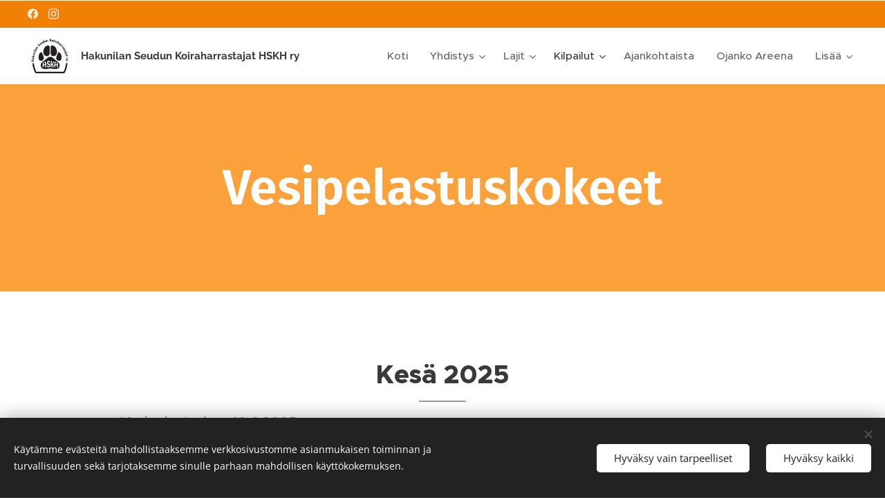

--- FILE ---
content_type: text/css
request_url: https://duyn491kcolsw.cloudfront.net/files/0u/0u3/0u3sr5.css?ph=4221e96f51
body_size: 126
content:
:root{--ac-color:#f08105;--ac-color-h:31.65957446808511;--ac-color-s:95.91836734693877%;--ac-color-l:48.03921568627451%;--ac-color-rgb:240,129,5;--ac-acs:94;--ac-acl:25;--ac-acd:-20;--ac-basic:#fff;--ac-basic-rgb:255,255,255;--ac-basic-h:0;--ac-basic-s:0%;--ac-basic-l:100%}